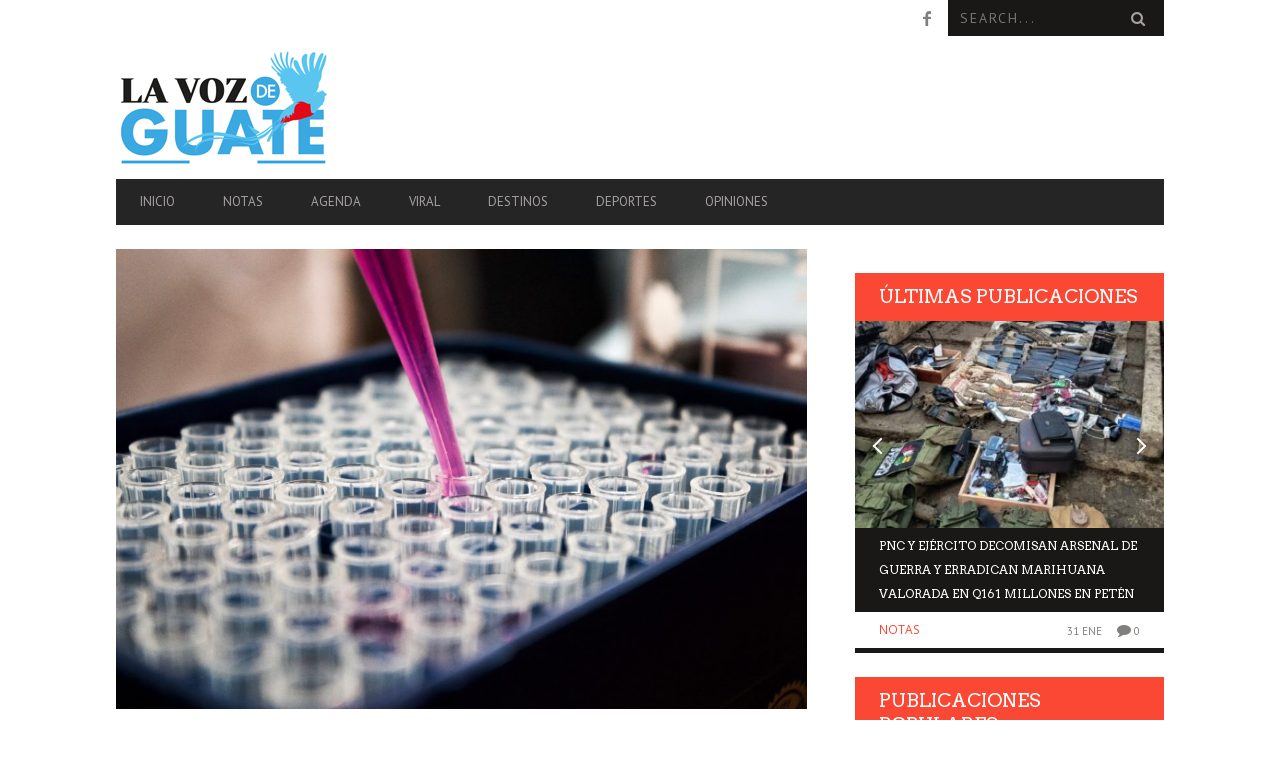

--- FILE ---
content_type: text/html; charset=UTF-8
request_url: http://lavozdeguate.com/notas/dudas-y-respuestas-del-coronavirus-segun-la-oms/
body_size: 18980
content:
<!DOCTYPE html>
<!--[if lt IE 7]> <html class="lt-ie9 lt-ie8 lt-ie7" lang="es"> <![endif]-->
<!--[if IE 7]>    <html class="lt-ie9 lt-ie8" lang="es"> <![endif]-->
<!--[if IE 8]>    <html class="lt-ie9" lang="es"> <![endif]-->
<!--[if gt IE 8]><!--> <html lang="es"> <!--<![endif]-->
<head>
<meta http-equiv="content-type" content="text/html; charset=UTF-8">
<meta charset="UTF-8">
<meta name="viewport" content="width=device-width, initial-scale=1">
<title>Dudas y respuestas del coronavirus según la OMS | La Voz de Guate</title>
<link rel="profile" href="http://gmpg.org/xfn/11">

<link rel="pingback" href="http://lavozdeguate.com/xmlrpc.php">
<meta http-equiv="X-UA-Compatible" content="IE=edge,chrome=1">

<meta name="HandheldFriendly" content="True">
<meta name="apple-touch-fullscreen" content="yes" />
<meta name="MobileOptimized" content="320">
<link rel="pingback" href="http://lavozdeguate.com/xmlrpc.php">

			<script type="text/javascript">
				addthis_config = {
										ui_click: false,
					ui_delay: 100,
					ui_offset_top: 42,
					ui_use_css: true,
					data_track_addressbar: false,
					data_track_clickback: false
									};

				addthis_share = {
					url: "http://lavozdeguate.com/notas/dudas-y-respuestas-del-coronavirus-segun-la-oms/",
					title: "Dudas y respuestas del coronavirus según la OMS | La Voz de Guate",
					description: "En su web oficial, la Organización Mundial de la Salud (OMS) desmantela varios mitos acerca del nuevo coronavirus, de los cuales ya hay más 80 mil casos registrados en el..."
				};
			</script>
			<meta name='robots' content='max-image-preview:large' />
<link rel='dns-prefetch' href='//s7.addthis.com' />
<link rel='dns-prefetch' href='//stats.wp.com' />
<link rel='dns-prefetch' href='//fonts.googleapis.com' />
<link rel="alternate" type="application/rss+xml" title="La Voz de Guate &raquo; Feed" href="http://lavozdeguate.com/feed/" />
<link rel="alternate" type="application/rss+xml" title="La Voz de Guate &raquo; Feed de los comentarios" href="http://lavozdeguate.com/comments/feed/" />
<link rel="alternate" type="application/rss+xml" title="La Voz de Guate &raquo; Comentario Dudas y respuestas del coronavirus según la OMS del feed" href="http://lavozdeguate.com/notas/dudas-y-respuestas-del-coronavirus-segun-la-oms/feed/" />
<link rel="alternate" title="oEmbed (JSON)" type="application/json+oembed" href="http://lavozdeguate.com/wp-json/oembed/1.0/embed?url=http%3A%2F%2Flavozdeguate.com%2Fnotas%2Fdudas-y-respuestas-del-coronavirus-segun-la-oms%2F" />
<link rel="alternate" title="oEmbed (XML)" type="text/xml+oembed" href="http://lavozdeguate.com/wp-json/oembed/1.0/embed?url=http%3A%2F%2Flavozdeguate.com%2Fnotas%2Fdudas-y-respuestas-del-coronavirus-segun-la-oms%2F&#038;format=xml" />
		<style>
			.lazyload,
			.lazyloading {
				max-width: 100%;
			}
		</style>
		<style id='wp-img-auto-sizes-contain-inline-css' type='text/css'>
img:is([sizes=auto i],[sizes^="auto," i]){contain-intrinsic-size:3000px 1500px}
/*# sourceURL=wp-img-auto-sizes-contain-inline-css */
</style>
<link rel='stylesheet' id='google-webfonts-css' href='http://fonts.googleapis.com/css?family=Arvo%3A400%2C700%2C400italic%2C700italic%7CPT+Sans%3A400%2C700%2C400italic%2C700italic%7COpen+Sans%3A400%2C700&#038;ver=6.9' type='text/css' media='all' />
<link rel='stylesheet' id='wpgrade-main-style-css' href='http://lavozdeguate.com/wp-content/themes/bucket/style.css?ver=1.7.0' type='text/css' media='all' />
<style id='wpgrade-main-style-inline-css' type='text/css'>

                        .article__time{text-transform: uppercase;text-align: right;color: #ccc;}                    

/*# sourceURL=wpgrade-main-style-inline-css */
</style>
<style id='wp-emoji-styles-inline-css' type='text/css'>

	img.wp-smiley, img.emoji {
		display: inline !important;
		border: none !important;
		box-shadow: none !important;
		height: 1em !important;
		width: 1em !important;
		margin: 0 0.07em !important;
		vertical-align: -0.1em !important;
		background: none !important;
		padding: 0 !important;
	}
/*# sourceURL=wp-emoji-styles-inline-css */
</style>
<link rel='stylesheet' id='wp-block-library-css' href='http://lavozdeguate.com/wp-includes/css/dist/block-library/style.min.css?ver=6.9' type='text/css' media='all' />
<style id='global-styles-inline-css' type='text/css'>
:root{--wp--preset--aspect-ratio--square: 1;--wp--preset--aspect-ratio--4-3: 4/3;--wp--preset--aspect-ratio--3-4: 3/4;--wp--preset--aspect-ratio--3-2: 3/2;--wp--preset--aspect-ratio--2-3: 2/3;--wp--preset--aspect-ratio--16-9: 16/9;--wp--preset--aspect-ratio--9-16: 9/16;--wp--preset--color--black: #000000;--wp--preset--color--cyan-bluish-gray: #abb8c3;--wp--preset--color--white: #ffffff;--wp--preset--color--pale-pink: #f78da7;--wp--preset--color--vivid-red: #cf2e2e;--wp--preset--color--luminous-vivid-orange: #ff6900;--wp--preset--color--luminous-vivid-amber: #fcb900;--wp--preset--color--light-green-cyan: #7bdcb5;--wp--preset--color--vivid-green-cyan: #00d084;--wp--preset--color--pale-cyan-blue: #8ed1fc;--wp--preset--color--vivid-cyan-blue: #0693e3;--wp--preset--color--vivid-purple: #9b51e0;--wp--preset--gradient--vivid-cyan-blue-to-vivid-purple: linear-gradient(135deg,rgb(6,147,227) 0%,rgb(155,81,224) 100%);--wp--preset--gradient--light-green-cyan-to-vivid-green-cyan: linear-gradient(135deg,rgb(122,220,180) 0%,rgb(0,208,130) 100%);--wp--preset--gradient--luminous-vivid-amber-to-luminous-vivid-orange: linear-gradient(135deg,rgb(252,185,0) 0%,rgb(255,105,0) 100%);--wp--preset--gradient--luminous-vivid-orange-to-vivid-red: linear-gradient(135deg,rgb(255,105,0) 0%,rgb(207,46,46) 100%);--wp--preset--gradient--very-light-gray-to-cyan-bluish-gray: linear-gradient(135deg,rgb(238,238,238) 0%,rgb(169,184,195) 100%);--wp--preset--gradient--cool-to-warm-spectrum: linear-gradient(135deg,rgb(74,234,220) 0%,rgb(151,120,209) 20%,rgb(207,42,186) 40%,rgb(238,44,130) 60%,rgb(251,105,98) 80%,rgb(254,248,76) 100%);--wp--preset--gradient--blush-light-purple: linear-gradient(135deg,rgb(255,206,236) 0%,rgb(152,150,240) 100%);--wp--preset--gradient--blush-bordeaux: linear-gradient(135deg,rgb(254,205,165) 0%,rgb(254,45,45) 50%,rgb(107,0,62) 100%);--wp--preset--gradient--luminous-dusk: linear-gradient(135deg,rgb(255,203,112) 0%,rgb(199,81,192) 50%,rgb(65,88,208) 100%);--wp--preset--gradient--pale-ocean: linear-gradient(135deg,rgb(255,245,203) 0%,rgb(182,227,212) 50%,rgb(51,167,181) 100%);--wp--preset--gradient--electric-grass: linear-gradient(135deg,rgb(202,248,128) 0%,rgb(113,206,126) 100%);--wp--preset--gradient--midnight: linear-gradient(135deg,rgb(2,3,129) 0%,rgb(40,116,252) 100%);--wp--preset--font-size--small: 13px;--wp--preset--font-size--medium: 20px;--wp--preset--font-size--large: 36px;--wp--preset--font-size--x-large: 42px;--wp--preset--spacing--20: 0.44rem;--wp--preset--spacing--30: 0.67rem;--wp--preset--spacing--40: 1rem;--wp--preset--spacing--50: 1.5rem;--wp--preset--spacing--60: 2.25rem;--wp--preset--spacing--70: 3.38rem;--wp--preset--spacing--80: 5.06rem;--wp--preset--shadow--natural: 6px 6px 9px rgba(0, 0, 0, 0.2);--wp--preset--shadow--deep: 12px 12px 50px rgba(0, 0, 0, 0.4);--wp--preset--shadow--sharp: 6px 6px 0px rgba(0, 0, 0, 0.2);--wp--preset--shadow--outlined: 6px 6px 0px -3px rgb(255, 255, 255), 6px 6px rgb(0, 0, 0);--wp--preset--shadow--crisp: 6px 6px 0px rgb(0, 0, 0);}:where(.is-layout-flex){gap: 0.5em;}:where(.is-layout-grid){gap: 0.5em;}body .is-layout-flex{display: flex;}.is-layout-flex{flex-wrap: wrap;align-items: center;}.is-layout-flex > :is(*, div){margin: 0;}body .is-layout-grid{display: grid;}.is-layout-grid > :is(*, div){margin: 0;}:where(.wp-block-columns.is-layout-flex){gap: 2em;}:where(.wp-block-columns.is-layout-grid){gap: 2em;}:where(.wp-block-post-template.is-layout-flex){gap: 1.25em;}:where(.wp-block-post-template.is-layout-grid){gap: 1.25em;}.has-black-color{color: var(--wp--preset--color--black) !important;}.has-cyan-bluish-gray-color{color: var(--wp--preset--color--cyan-bluish-gray) !important;}.has-white-color{color: var(--wp--preset--color--white) !important;}.has-pale-pink-color{color: var(--wp--preset--color--pale-pink) !important;}.has-vivid-red-color{color: var(--wp--preset--color--vivid-red) !important;}.has-luminous-vivid-orange-color{color: var(--wp--preset--color--luminous-vivid-orange) !important;}.has-luminous-vivid-amber-color{color: var(--wp--preset--color--luminous-vivid-amber) !important;}.has-light-green-cyan-color{color: var(--wp--preset--color--light-green-cyan) !important;}.has-vivid-green-cyan-color{color: var(--wp--preset--color--vivid-green-cyan) !important;}.has-pale-cyan-blue-color{color: var(--wp--preset--color--pale-cyan-blue) !important;}.has-vivid-cyan-blue-color{color: var(--wp--preset--color--vivid-cyan-blue) !important;}.has-vivid-purple-color{color: var(--wp--preset--color--vivid-purple) !important;}.has-black-background-color{background-color: var(--wp--preset--color--black) !important;}.has-cyan-bluish-gray-background-color{background-color: var(--wp--preset--color--cyan-bluish-gray) !important;}.has-white-background-color{background-color: var(--wp--preset--color--white) !important;}.has-pale-pink-background-color{background-color: var(--wp--preset--color--pale-pink) !important;}.has-vivid-red-background-color{background-color: var(--wp--preset--color--vivid-red) !important;}.has-luminous-vivid-orange-background-color{background-color: var(--wp--preset--color--luminous-vivid-orange) !important;}.has-luminous-vivid-amber-background-color{background-color: var(--wp--preset--color--luminous-vivid-amber) !important;}.has-light-green-cyan-background-color{background-color: var(--wp--preset--color--light-green-cyan) !important;}.has-vivid-green-cyan-background-color{background-color: var(--wp--preset--color--vivid-green-cyan) !important;}.has-pale-cyan-blue-background-color{background-color: var(--wp--preset--color--pale-cyan-blue) !important;}.has-vivid-cyan-blue-background-color{background-color: var(--wp--preset--color--vivid-cyan-blue) !important;}.has-vivid-purple-background-color{background-color: var(--wp--preset--color--vivid-purple) !important;}.has-black-border-color{border-color: var(--wp--preset--color--black) !important;}.has-cyan-bluish-gray-border-color{border-color: var(--wp--preset--color--cyan-bluish-gray) !important;}.has-white-border-color{border-color: var(--wp--preset--color--white) !important;}.has-pale-pink-border-color{border-color: var(--wp--preset--color--pale-pink) !important;}.has-vivid-red-border-color{border-color: var(--wp--preset--color--vivid-red) !important;}.has-luminous-vivid-orange-border-color{border-color: var(--wp--preset--color--luminous-vivid-orange) !important;}.has-luminous-vivid-amber-border-color{border-color: var(--wp--preset--color--luminous-vivid-amber) !important;}.has-light-green-cyan-border-color{border-color: var(--wp--preset--color--light-green-cyan) !important;}.has-vivid-green-cyan-border-color{border-color: var(--wp--preset--color--vivid-green-cyan) !important;}.has-pale-cyan-blue-border-color{border-color: var(--wp--preset--color--pale-cyan-blue) !important;}.has-vivid-cyan-blue-border-color{border-color: var(--wp--preset--color--vivid-cyan-blue) !important;}.has-vivid-purple-border-color{border-color: var(--wp--preset--color--vivid-purple) !important;}.has-vivid-cyan-blue-to-vivid-purple-gradient-background{background: var(--wp--preset--gradient--vivid-cyan-blue-to-vivid-purple) !important;}.has-light-green-cyan-to-vivid-green-cyan-gradient-background{background: var(--wp--preset--gradient--light-green-cyan-to-vivid-green-cyan) !important;}.has-luminous-vivid-amber-to-luminous-vivid-orange-gradient-background{background: var(--wp--preset--gradient--luminous-vivid-amber-to-luminous-vivid-orange) !important;}.has-luminous-vivid-orange-to-vivid-red-gradient-background{background: var(--wp--preset--gradient--luminous-vivid-orange-to-vivid-red) !important;}.has-very-light-gray-to-cyan-bluish-gray-gradient-background{background: var(--wp--preset--gradient--very-light-gray-to-cyan-bluish-gray) !important;}.has-cool-to-warm-spectrum-gradient-background{background: var(--wp--preset--gradient--cool-to-warm-spectrum) !important;}.has-blush-light-purple-gradient-background{background: var(--wp--preset--gradient--blush-light-purple) !important;}.has-blush-bordeaux-gradient-background{background: var(--wp--preset--gradient--blush-bordeaux) !important;}.has-luminous-dusk-gradient-background{background: var(--wp--preset--gradient--luminous-dusk) !important;}.has-pale-ocean-gradient-background{background: var(--wp--preset--gradient--pale-ocean) !important;}.has-electric-grass-gradient-background{background: var(--wp--preset--gradient--electric-grass) !important;}.has-midnight-gradient-background{background: var(--wp--preset--gradient--midnight) !important;}.has-small-font-size{font-size: var(--wp--preset--font-size--small) !important;}.has-medium-font-size{font-size: var(--wp--preset--font-size--medium) !important;}.has-large-font-size{font-size: var(--wp--preset--font-size--large) !important;}.has-x-large-font-size{font-size: var(--wp--preset--font-size--x-large) !important;}
/*# sourceURL=global-styles-inline-css */
</style>

<style id='classic-theme-styles-inline-css' type='text/css'>
/*! This file is auto-generated */
.wp-block-button__link{color:#fff;background-color:#32373c;border-radius:9999px;box-shadow:none;text-decoration:none;padding:calc(.667em + 2px) calc(1.333em + 2px);font-size:1.125em}.wp-block-file__button{background:#32373c;color:#fff;text-decoration:none}
/*# sourceURL=/wp-includes/css/classic-themes.min.css */
</style>
<script type="text/javascript" src="http://lavozdeguate.com/wp-includes/js/jquery/jquery.min.js?ver=3.7.1" id="jquery-core-js"></script>
<script type="text/javascript" src="http://lavozdeguate.com/wp-includes/js/jquery/jquery-migrate.min.js?ver=3.4.1" id="jquery-migrate-js"></script>
<link rel="https://api.w.org/" href="http://lavozdeguate.com/wp-json/" /><link rel="alternate" title="JSON" type="application/json" href="http://lavozdeguate.com/wp-json/wp/v2/posts/1229" /><link rel="EditURI" type="application/rsd+xml" title="RSD" href="http://lavozdeguate.com/xmlrpc.php?rsd" />
<meta name="generator" content="WordPress 6.9" />
<link rel='shortlink' href='http://lavozdeguate.com/?p=1229' />
	<style>img#wpstats{display:none}</style>
				<script>
			document.documentElement.className = document.documentElement.className.replace('no-js', 'js');
		</script>
				<style>
			.no-js img.lazyload {
				display: none;
			}

			figure.wp-block-image img.lazyloading {
				min-width: 150px;
			}

			.lazyload,
			.lazyloading {
				--smush-placeholder-width: 100px;
				--smush-placeholder-aspect-ratio: 1/1;
				width: var(--smush-image-width, var(--smush-placeholder-width)) !important;
				aspect-ratio: var(--smush-image-aspect-ratio, var(--smush-placeholder-aspect-ratio)) !important;
			}

						.lazyload, .lazyloading {
				opacity: 0;
			}

			.lazyloaded {
				opacity: 1;
				transition: opacity 400ms;
				transition-delay: 0ms;
			}

					</style>
		<link rel='icon' href="http://lavozdeguate.com/wp-content/uploads/2020/01/favicon.png" >
<meta name="description" content="En su web oficial, la Organización Mundial de la Salud (OMS) desmantela varios mitos acerca del nuevo coronavirus, de los cuales ya hay más 80 mil casos registrados en el..."/>
<link rel="canonical" href="http://lavozdeguate.com/notas/dudas-y-respuestas-del-coronavirus-segun-la-oms/" />
<!-- facebook open graph stuff -->

<meta property="og:site_name" content="La Voz de Guate"/>
<meta property="og:url" content="http://lavozdeguate.com/notas/dudas-y-respuestas-del-coronavirus-segun-la-oms/"/>
<meta property="og:title" content="Dudas y respuestas del coronavirus según la OMS | La Voz de Guate" />
<meta property="og:type" content="article"/>
<meta property="og:description" content="En su web oficial, la Organización Mundial de la Salud (OMS) desmantela varios mitos acerca del nuevo coronavirus, de los cuales ya hay más 80 mil casos registrados en el..." />
<meta property="article:published_time" content="2020-02-29">
<meta property="article:section" content="Notas">
<meta property="article:tag" content="coronavirus">
<meta property="article:tag" content="OMS">
<meta property="article:tag" content="Salud">
<meta property="og:image" content="http://lavozdeguate.com/wp-content/uploads/2020/02/louis-reed-pwckf7l4-no-unsplash-scaled.jpg"/>
<!-- end facebook open graph --><!-- google +1 tags -->
<meta itemprop="name" content="Dudas y respuestas del coronavirus según la OMS">
<meta itemprop="description" content="En su web oficial, la Organización Mundial de la Salud (OMS) desmantela varios mitos acerca del nuevo coronavirus, de los cuales ya hay más 80 mil casos registrados en el...">
<meta itemprop="image" content="http://lavozdeguate.com/wp-content/uploads/2020/02/louis-reed-pwckf7l4-no-unsplash-scaled.jpg">

<!-- end google +1 tags --><!-- twitter card tags -->
<meta name="twitter:card" content="summary">
<meta name="twitter:url" content="http://lavozdeguate.com/notas/dudas-y-respuestas-del-coronavirus-segun-la-oms/" >
<meta name="twitter:site" content="@lavozdexela"/>
<meta name="twitter:domain" content="lavozdeguate.com">
<meta name="twitter:title" content="Dudas y respuestas del coronavirus según la OMS">
<meta name="twitter:description" content="En su web oficial, la Organización Mundial de la Salud (OMS) desmantela varios mitos acerca del nuevo coronavirus, de los cuales ya hay más 80 mil casos registrados en el...">
<meta name="twitter:image:src" content="http://lavozdeguate.com/wp-content/uploads/2020/02/louis-reed-pwckf7l4-no-unsplash-scaled.jpg">
<!-- end twitter card tags -->
			<style id="customify_output_style">
				a, blockquote, .small-link, .tabs__nav a.current,
 .popular-posts__time a.current, .tabs__nav a:hover,
 .popular-posts__time a:hover, .widget--footer__title em,
 .widget_rss .widget--footer__title .hN,
 .widget_rss .widget--footer__title .article__author-name,
 .widget_rss .widget--footer__title .comment__author-name,
 .widget_rss .widget--footer__title .widget_calendar caption,
 .widget_calendar .widget_rss .widget--footer__title caption,
 .widget_rss .widget--footer__title .score__average-wrapper,
 .widget_rss .widget--footer__title .score__label,
 .article--billboard-small .small-link em,
 .article--billboard-small .post-nav-link__label em,
 .article--billboard-small .author__social-link em,
 .small-link, .post-nav-link__label, .author__social-link,
 .article--thumb__title a:hover,
 .widget_wpgrade_twitter_widget .widget--footer__title h3:before,
 a:hover > .pixcode--icon,
 .score__pros__title, .score__cons__title,
 .comments-area-title .hN em,
 .comment__author-name, .woocommerce .amount,
 .panel__title em, .woocommerce .star-rating span:before,
 .woocommerce-page .star-rating span:before{
		color: #fb4834;
}
.heading--main .hN, .widget--sidebar__title,
 .pagination .pagination-item--current span,.pagination .current, .single .pagination span,
 .pagination li a:hover, .pagination li span:hover,
 .rsNavSelected, .badge, .progressbar__progress,
 .btn:hover, .comments_add-comment:hover,
 .form-submit #comment-submit:hover,
 .widget_tag_cloud a:hover, .btn--primary,
 .comments_add-comment, .form-submit #comment-submit,
 a:hover > .pixcode--icon.circle, a:hover > .pixcode--icon.square,
 .article--list__link:hover .badge, .score__average-wrapper,
 .site__stats .stat__value:after, .site__stats .stat__title:after,
 .btn--add-to-cart, .social-icon-link:hover .square, .social-icon-link:focus .square,
 .social-icon-link:active .square,
 .site__stats .stat__value:after, .site__stats .stat__title:after{
		background-color: #fb4834;
}
.woocommerce ul.products li.product a:hover img{
		border-bottom-color: #fb4834;
}
ol{
		border-left-color: #fb4834;
}
nav a { font-size: 13px; }
.article, .single .main, .page .main,
 .comment__content,
 .footer__widget-area { font-size: 13px; }
body, .article, .single .main, .page .main,
 .comment__content,
 .footer__widget-area { line-height: 1.6; }

@media only screen and (min-width: 900px) { 

	.nav--main li:hover, .nav--main li.current-menu-item{
		border-bottom-color: #fb4834;
}

}

@media  only screen and (min-width: 900px) { 

	.back-to-top a:hover:after, .back-to-top a:hover:before{
		border-color: #fb4834;
}

}

@media only screen and (min-width: 900px)  { 

	.article--billboard > a:hover .article__title:before,
 .article--billboard > a:hover .article--list__title:before,
 .article--billboard > a:hover .latest-comments__title:before,
 .article--grid__header:hover .article--grid__title h3,
 .article--grid__header:hover .article--grid__title:after{
		background-color: #fb4834;
}

}
			</style>
			                        <!-- Google tag (gtag.js) -->
<script async src="https://www.googletagmanager.com/gtag/js?id=G-Q5Y02YC1M1"></script>
<script>
  window.dataLayer = window.dataLayer || [];
  function gtag(){dataLayer.push(arguments);}
  gtag('js', new Date());

  gtag('config', 'G-Q5Y02YC1M1');
</script>                    
</head>
<body class="wp-singular post-template-default single single-post postid-1229 single-format-standard wp-theme-bucket  nav-inverse-top sticky-nav" itemscope itemtype="http://schema.org/WebPage">
    <div class="pace">
        <div class="pace-activity"></div>
    </div>
    <div id="page">
        <nav class="navigation  navigation--mobile  overthrow">
            <h2 class="accessibility">Primary Navigation Mobile</h2>
            <div class="search-form  push-half--top  push--bottom  soft--bottom">
                <form class="form-search" method="get" action="http://lavozdeguate.com/" role="search">
    <input class="search-query" type="text" name="s" id="s" placeholder="Search..." autocomplete="off" value="" /><!--
    --><button class="btn search-submit" id="searchsubmit"><i class="icon-search"></i></button>
</form>            </div>
            <ul id="menu-principal" class="nav  nav--main"><li id="menu-item-534" class="menu-item menu-item-type-post_type menu-item-object-page menu-item-home menu-item-534"><a href="http://lavozdeguate.com/">Inicio</a></li>
<li id="menu-item-535" class="menu-item menu-item-type-taxonomy menu-item-object-category current-post-ancestor current-menu-parent current-post-parent menu-item-535"><a href="http://lavozdeguate.com/category/notas/">Notas</a></li>
<li id="menu-item-536" class="menu-item menu-item-type-taxonomy menu-item-object-category menu-item-536"><a href="http://lavozdeguate.com/category/agenda/">Agenda</a></li>
<li id="menu-item-537" class="menu-item menu-item-type-taxonomy menu-item-object-category menu-item-537"><a href="http://lavozdeguate.com/category/viral/">Viral</a></li>
<li id="menu-item-538" class="menu-item menu-item-type-taxonomy menu-item-object-category menu-item-538"><a href="http://lavozdeguate.com/category/destinos/">Destinos</a></li>
<li id="menu-item-539" class="menu-item menu-item-type-taxonomy menu-item-object-category menu-item-539"><a href="http://lavozdeguate.com/category/deportes/">Deportes</a></li>
<li id="menu-item-540" class="menu-item menu-item-type-taxonomy menu-item-object-category menu-item-540"><a href="http://lavozdeguate.com/category/opiniones/">Opiniones</a></li>
</ul>        </nav>
        <div class="wrapper">
            <header class="header header--type2">

    <nav class="navigation  navigation--top">

        <div class="container">
            <h2 class="accessibility">Secondary Navigation</h2>
			
            <div class="grid">
                <div class="grid__item one-half">
                                    </div><!--
             --><div class="grid__item one-half text--right">
                    <ul class="header-bar header-bar--top nav flush--bottom"><!--
				     --><li></li><!--
                     --><li>			<li>
				<a class="social-icon-link" href="https://www.facebook.com/LaVozDeGuateDigital" target="_blank">
					<i class="pixcode  pixcode--icon  icon-e-facebook square"></i>
				</a>
			</li>
		</li><!--
                                             --><li><form class="form-search" method="get" action="http://lavozdeguate.com/" role="search">
    <input class="search-query" type="text" name="s" id="s" placeholder="Search..." autocomplete="off" value="" /><!--
    --><button class="btn search-submit" id="searchsubmit"><i class="icon-search"></i></button>
</form></li><!--
                                         --></ul>
                </div>
            </div>
        </div>

    </nav>

    <div class="container">

        <div class="site-header flexbox">
            <div class="site-header__branding  flexbox__item  one-whole  lap-and-up-three-tenths">
                    <a class="site-logo  site-logo--image    site-logo--image-2x" href="http://lavozdeguate.com" title="La Voz de Guate">
                <img data-src="http://lavozdeguate.com/wp-content/uploads/2020/01/imagotipo-lvdg-125-b.png" data-logo2x="http://lavozdeguate.com/wp-content/uploads/2020/01/imagotipo-lvdg-250-b.png" rel="logo" alt="La Voz de Guate" src="[data-uri]" class="lazyload" style="--smush-placeholder-width: 216px; --smush-placeholder-aspect-ratio: 216/125;" />
    </a>

            </div><!--
            -->			<div class="header-ad  flexbox__item  one-whole  lap-and-up-seven-tenths">
                <ins data-revive-zoneid="50" data-revive-target="_blank" data-revive-id="35b8db74eeb0c7e1f8c0113b95c47adf"></ins>
<script async src="//adserver.lavozdexela.com/www/delivery/asyncjs.php"></script>            </div>
			        </div>

        <div class="site-navigation__trigger js-nav-trigger"><span class="nav-icon"></span></div>                
        
		<hr class="nav-top-separator separator separator--subsection flush--bottom" />
		
        <nav class="navigation  navigation--main  js-navigation--main">
            <h2 class="accessibility">Primary Navigation</h2>
            <div class="nav--main__wrapper  js-sticky">
                <ul id="menu-principal-1" class="nav  nav--main  js-nav--main">
<li id="nav--top__item-534" class="nav__item depth-0 menu-item menu-item-type-post_type menu-item-object-page menu-item-home hidden"><a href="http://lavozdeguate.com/" class="menu-link main-menu-link">Inicio</a></li>
<li id="nav--top__item-535" class="nav__item depth-0 menu-item menu-item-type-taxonomy menu-item-object-category current-post-ancestor current-menu-parent current-post-parent hidden">
<a href="http://lavozdeguate.com/category/notas/" class="menu-link main-menu-link">Notas</a><div class="sub-menu--mega"><div class="sub-menu__grid  grid  grid--thin">
<div class="sub-menu__grid__item  grid__item  one-fifth"><article class="article article--billboard-small"><a href="http://lavozdeguate.com/notas/pnc-y-ejercito-decomisan-arsenal-de-guerra-y-erradican-marihuana-valorada-en-q161-millones-en-peten/"><div class="article__thumb" style="">
<img data-src="http://lavozdeguate.com/wp-content/uploads/2026/01/hallazgos-en-peten-203x157.jpg" alt="PNC y Ejército decomisan arsenal de guerra y erradican marihuana valorada en Q161 millones en Petén" width="203" height="157" class=" lazy ">
</div>
<div class="article__content">
											<h2 class="article__title article--billboard-small__title"><span class="hN">PNC y Ejército decomisan arsenal de guerra y erradican marihuana valorada en Q161 millones en Petén</span></h2>
											<div class="article__description">La Policía Nacional Civil (PNC), en coordinación con el Ejército de Guatema...</div>
											<span class="small-link">Leer más<em>+</em></span>
										</div>
									</a></article></div>
<div class="sub-menu__grid__item  grid__item  one-fifth"><article class="article article--billboard-small"><a href="http://lavozdeguate.com/notas/pnc-captura-a-presunto-distribuidor-con-mas-de-q2-millones-en-droga-en-chinautla/"><div class="article__thumb" style="">
<img data-src="http://lavozdeguate.com/wp-content/uploads/2026/01/capturado-1-203x157.jpeg" alt="PNC captura a presunto distribuidor con más de Q2 millones en droga en Chinautla" width="203" height="157" class=" lazy ">
</div>
<div class="article__content">
											<h2 class="article__title article--billboard-small__title"><span class="hN">PNC captura a presunto distribuidor con más de Q2 millones en droga en Chinautla</span></h2>
											<div class="article__description">En las últimas horas, agentes de la Policía Nacional Civil (PNC) capturaron...</div>
											<span class="small-link">Leer más<em>+</em></span>
										</div>
									</a></article></div>
<div class="sub-menu__grid__item  grid__item  one-fifth"><article class="article article--billboard-small"><a href="http://lavozdeguate.com/notas/maga-confirma-presencia-de-camaron-tigre-especie-invasora-en-el-caribe-guatemalteco/"><div class="article__thumb" style="">
<img data-src="http://lavozdeguate.com/wp-content/uploads/2026/01/camaron-tigre-203x157.png" alt="MAGA confirma presencia de camarón tigre, especie invasora, en el Caribe guatemalteco" width="203" height="157" class=" lazy ">
</div>
<div class="article__content">
											<h2 class="article__title article--billboard-small__title"><span class="hN">MAGA confirma presencia de camarón tigre, especie invasora, en el Caribe guatemalteco</span></h2>
											<div class="article__description">El Ministerio de Agricultura, Ganadería y Alimentación (MAGA) confirma la p...</div>
											<span class="small-link">Leer más<em>+</em></span>
										</div>
									</a></article></div>
<div class="sub-menu__grid__item  grid__item  one-fifth"><article class="article article--billboard-small"><a href="http://lavozdeguate.com/notas/capturan-en-zona-10-al-segundo-extraditable-del-ano-requerido-por-ee-uu/"><div class="article__thumb" style="">
<img data-src="http://lavozdeguate.com/wp-content/uploads/2026/01/extraditable-capturado-203x157.jpg" alt="Capturan en zona 10 al segundo extraditable del año requerido por EE. UU." width="203" height="157" class=" lazy ">
</div>
<div class="article__content">
											<h2 class="article__title article--billboard-small__title"><span class="hN">Capturan en zona 10 al segundo extraditable del año requerido por EE. UU.</span></h2>
											<div class="article__description">La Policía Nacional Civil (PNC) capturó en las últimas horas al ciudadano m...</div>
											<span class="small-link">Leer más<em>+</em></span>
										</div>
									</a></article></div>
<div class="sub-menu__grid__item  grid__item  one-fifth"><article class="article article--billboard-small"><a href="http://lavozdeguate.com/notas/guatemalteco-se-declara-culpable-por-usar-identidad-estadounidense-durante-15-anos/"><div class="article__thumb" style="">
<img data-src="http://lavozdeguate.com/wp-content/uploads/2026/01/romeo-perez-bravo-203x157.jpg" alt="Guatemalteco se declara culpable por usar identidad estadounidense durante 15 años" width="203" height="157" class=" lazy ">
</div>
<div class="article__content">
											<h2 class="article__title article--billboard-small__title"><span class="hN">Guatemalteco se declara culpable por usar identidad estadounidense durante 15 años</span></h2>
											<div class="article__description">Un migrante indocumentado de nacionalidad guatemalteca se declaró culpable ...</div>
											<span class="small-link">Leer más<em>+</em></span>
										</div>
									</a></article></div>
</div></div>
</li>
<li id="nav--top__item-536" class="nav__item depth-0 menu-item menu-item-type-taxonomy menu-item-object-category hidden">
<a href="http://lavozdeguate.com/category/agenda/" class="menu-link main-menu-link">Agenda</a><div class="sub-menu--mega"><div class="sub-menu__grid  grid  grid--thin">
<div class="sub-menu__grid__item  grid__item  one-fifth"><article class="article article--billboard-small"><a href="http://lavozdeguate.com/notas/abren-museo-en-el-mirador-vista-chuwila/"><div class="article__thumb" style="">
<img data-src="http://lavozdeguate.com/wp-content/uploads/2024/07/mirador-vista-chuwila-203x157.jpg" alt="Abren museo en el mirador Vista Chuwilá" width="203" height="157" class=" lazy ">
</div>
<div class="article__content">
											<h2 class="article__title article--billboard-small__title"><span class="hN">Abren museo en el mirador Vista Chuwilá</span></h2>
											<div class="article__description">En Chichicastenango, Quiché, se encuentra ubicado el mirador Vista Chuwilá ...</div>
											<span class="small-link">Leer más<em>+</em></span>
										</div>
									</a></article></div>
<div class="sub-menu__grid__item  grid__item  one-fifth"><article class="article article--billboard-small"><a href="http://lavozdeguate.com/agenda/la-pelicula-shrek-5-se-estrenara-durante-el-mes-de-julio-de-2026/"><div class="article__thumb" style="">
<img data-src="http://lavozdeguate.com/wp-content/uploads/2024/07/captura-de-pantalla-2024-07-10-125719-203x157.png" alt="¡La película Shrek 5 se estrenará durante el mes de julio de 2026!" width="203" height="157" class=" lazy ">
</div>
<div class="article__content">
											<h2 class="article__title article--billboard-small__title"><span class="hN">¡La película Shrek 5 se estrenará durante el mes de julio de 2026!</span></h2>
											<div class="article__description">Los fanáticos de la saga Shrek finalmente podrán disfrutar de una nueva ent...</div>
											<span class="small-link">Leer más<em>+</em></span>
										</div>
									</a></article></div>
<div class="sub-menu__grid__item  grid__item  one-fifth"><article class="article article--billboard-small"><a href="http://lavozdeguate.com/agenda/primer-eclipse-lunar-del-2024-iluminara-la-noche-del-24-de-marzo/"><div class="article__thumb" style="">
<img data-src="http://lavozdeguate.com/wp-content/uploads/2024/03/eclipse-penumbral-203x157.jpg" alt="Primer eclipse lunar del 2024 iluminará la noche del 24 de marzo" width="203" height="157" class=" lazy ">
</div>
<div class="article__content">
											<h2 class="article__title article--billboard-small__title"><span class="hN">Primer eclipse lunar del 2024 iluminará la noche del 24 de marzo</span></h2>
											<div class="article__description">En una fascinante muestra de la danza cósmica, la noche del 24 de marzo y l...</div>
											<span class="small-link">Leer más<em>+</em></span>
										</div>
									</a></article></div>
<div class="sub-menu__grid__item  grid__item  one-fifth"><article class="article article--billboard-small"><a href="http://lavozdeguate.com/notas/deseas-ser-bombero-abren-inscripciones-para-curso-de-admision/"><div class="article__thumb" style="">
<img data-src="http://lavozdeguate.com/wp-content/uploads/2023/12/bomberiles-3-203x157.jpeg" alt="¿Deseas ser bombero? | Abren inscripciones para curso de admisión" width="203" height="157" class=" lazy ">
</div>
<div class="article__content">
											<h2 class="article__title article--billboard-small__title"><span class="hN">¿Deseas ser bombero? | Abren inscripciones para curso de admisión</span></h2>
											<div class="article__description">Este martes los Bomberos Municipales Departamentales (BMD) de Masagua, Escu...</div>
											<span class="small-link">Leer más<em>+</em></span>
										</div>
									</a></article></div>
<div class="sub-menu__grid__item  grid__item  one-fifth"><article class="article article--billboard-small"><a href="http://lavozdeguate.com/notas/facilitan-tramite-renap-lanza-las-mananas-de-dpi/"><div class="article__thumb" style="">
<img data-src="http://lavozdeguate.com/wp-content/uploads/2023/11/mananas-dpi-203x157.jpg" alt="FACILITAN TRÁMITE | RENAP LANZA LAS «MAÑANAS DE DPI»" width="203" height="157" class=" lazy ">
</div>
<div class="article__content">
											<h2 class="article__title article--billboard-small__title"><span class="hN">FACILITAN TRÁMITE | RENAP LANZA LAS «MAÑANAS DE DPI»</span></h2>
											<div class="article__description">El Registro Nacional de las Personas (Renap) ha hecho oficial que llevará a...</div>
											<span class="small-link">Leer más<em>+</em></span>
										</div>
									</a></article></div>
</div></div>
</li>
<li id="nav--top__item-537" class="nav__item depth-0 menu-item menu-item-type-taxonomy menu-item-object-category hidden">
<a href="http://lavozdeguate.com/category/viral/" class="menu-link main-menu-link">Viral</a><div class="sub-menu--mega"><div class="sub-menu__grid  grid  grid--thin">
<div class="sub-menu__grid__item  grid__item  one-fifth"><article class="article article--billboard-small"><a href="http://lavozdeguate.com/notas/pretendia-secuestrar-a-recien-nacido/"><div class="article__thumb" style="">
<img data-src="http://lavozdeguate.com/wp-content/uploads/2025/05/robadora-de-bebes-2-203x157.jpeg" alt="Pretendía secuestrar a recién nacido" width="203" height="157" class=" lazy ">
</div>
<div class="article__content">
											<h2 class="article__title article--billboard-small__title"><span class="hN">Pretendía secuestrar a recién nacido</span></h2>
											<div class="article__description">Este miércoles una mujer que pretendía salir con un recién nacido, que no e...</div>
											<span class="small-link">Leer más<em>+</em></span>
										</div>
									</a></article></div>
<div class="sub-menu__grid__item  grid__item  one-fifth"><article class="article article--billboard-small"><a href="http://lavozdeguate.com/notas/la-historia-del-primer-asesino-serial-de-guatemala/"><div class="article__thumb" style="">
<img data-src="http://lavozdeguate.com/wp-content/uploads/2025/02/fusilamiento-de-miculax-203x157.jpeg" alt="La historia del primer asesino serial de Guatemala" width="203" height="157" class=" lazy ">
</div>
<div class="article__content">
											<h2 class="article__title article--billboard-small__title"><span class="hN">La historia del primer asesino serial de Guatemala</span></h2>
											<div class="article__description">En los libros de la historia oscura del país figura el nombre de José María...</div>
											<span class="small-link">Leer más<em>+</em></span>
										</div>
									</a></article></div>
<div class="sub-menu__grid__item  grid__item  one-fifth"><article class="article article--billboard-small"><a href="http://lavozdeguate.com/agenda/la-pelicula-shrek-5-se-estrenara-durante-el-mes-de-julio-de-2026/"><div class="article__thumb" style="">
<img data-src="http://lavozdeguate.com/wp-content/uploads/2024/07/captura-de-pantalla-2024-07-10-125719-203x157.png" alt="¡La película Shrek 5 se estrenará durante el mes de julio de 2026!" width="203" height="157" class=" lazy ">
</div>
<div class="article__content">
											<h2 class="article__title article--billboard-small__title"><span class="hN">¡La película Shrek 5 se estrenará durante el mes de julio de 2026!</span></h2>
											<div class="article__description">Los fanáticos de la saga Shrek finalmente podrán disfrutar de una nueva ent...</div>
											<span class="small-link">Leer más<em>+</em></span>
										</div>
									</a></article></div>
<div class="sub-menu__grid__item  grid__item  one-fifth"><article class="article article--billboard-small"><a href="http://lavozdeguate.com/notas/capturan-en-un-hospital-a-pandillero-por-doble-crimen/"><div class="article__thumb" style="">
<img data-src="http://lavozdeguate.com/wp-content/uploads/2024/06/pandillero-capturado-en-hospital-1-203x157.jpeg" alt="Capturan en un hospital a pandillero por doble crimen" width="203" height="157" class=" lazy ">
</div>
<div class="article__content">
											<h2 class="article__title article--billboard-small__title"><span class="hN">Capturan en un hospital a pandillero por doble crimen</span></h2>
											<div class="article__description">Este martes en un hospital las autoridades policiales capturan a un sicario...</div>
											<span class="small-link">Leer más<em>+</em></span>
										</div>
									</a></article></div>
<div class="sub-menu__grid__item  grid__item  one-fifth"><article class="article article--billboard-small"><a href="http://lavozdeguate.com/notas/sera-enviado-a-estados-unidos-por-narcotrafico/"><div class="article__thumb" style="">
<img data-src="http://lavozdeguate.com/wp-content/uploads/2024/06/extraditable-siete-2-203x157.jpeg" alt="Será enviado a Estados Unidos por narcotráfico" width="203" height="157" class=" lazy ">
</div>
<div class="article__content">
											<h2 class="article__title article--billboard-small__title"><span class="hN">Será enviado a Estados Unidos por narcotráfico</span></h2>
											<div class="article__description">Durante un operativo coordinado con autoridades de México y Guatemala, en l...</div>
											<span class="small-link">Leer más<em>+</em></span>
										</div>
									</a></article></div>
</div></div>
</li>
<li id="nav--top__item-538" class="nav__item depth-0 menu-item menu-item-type-taxonomy menu-item-object-category hidden">
<a href="http://lavozdeguate.com/category/destinos/" class="menu-link main-menu-link">Destinos</a><div class="sub-menu--mega"><div class="sub-menu__grid  grid  grid--thin">
<div class="sub-menu__grid__item  grid__item  one-fifth"><article class="article article--billboard-small"><a href="http://lavozdeguate.com/destinos/guatemala-ante-la-remontada-lo-que-necesita-para-clasificar-a-la-copa-oro-2025/"><div class="article__thumb" style="">
<img data-src="http://lavozdeguate.com/wp-content/uploads/2025/03/guatemala-203x157.jpeg" alt="Guatemala, ante la remontada: lo que necesita para clasificar a la Copa Oro 2025" width="203" height="157" class=" lazy ">
</div>
<div class="article__content">
											<h2 class="article__title article--billboard-small__title"><span class="hN">Guatemala, ante la remontada: lo que necesita para clasificar a la Copa Oro 2025</span></h2>
											<div class="article__description">La selección nacional de Guatemala enfrenta un reto crucial en su camino ha...</div>
											<span class="small-link">Leer más<em>+</em></span>
										</div>
									</a></article></div>
<div class="sub-menu__grid__item  grid__item  one-fifth"><article class="article article--billboard-small"><a href="http://lavozdeguate.com/destinos/guatemala-y-costa-rica-juegan-hoy-buscando-clasificar-a-los-cuartos-de-final-en-la-liga-de-naciones/"><div class="article__thumb" style="">
<img data-src="http://lavozdeguate.com/wp-content/uploads/2024/10/seleccion-de-guatemala-contra-costa-rica-203x157.jpeg" alt="Guatemala y Costa Rica juegan hoy buscando clasificar a los cuartos de final en la Liga de Naciones" width="203" height="157" class=" lazy ">
</div>
<div class="article__content">
											<h2 class="article__title article--billboard-small__title"><span class="hN">Guatemala y Costa Rica juegan hoy buscando clasificar a los cuartos de final en la Liga de Naciones</span></h2>
											<div class="article__description">Este 15 de octubre, la selección de Guatemala se enfrentará de visita a Cos...</div>
											<span class="small-link">Leer más<em>+</em></span>
										</div>
									</a></article></div>
<div class="sub-menu__grid__item  grid__item  one-fifth"><article class="article article--billboard-small"><a href="http://lavozdeguate.com/notas/abren-museo-en-el-mirador-vista-chuwila/"><div class="article__thumb" style="">
<img data-src="http://lavozdeguate.com/wp-content/uploads/2024/07/mirador-vista-chuwila-203x157.jpg" alt="Abren museo en el mirador Vista Chuwilá" width="203" height="157" class=" lazy ">
</div>
<div class="article__content">
											<h2 class="article__title article--billboard-small__title"><span class="hN">Abren museo en el mirador Vista Chuwilá</span></h2>
											<div class="article__description">En Chichicastenango, Quiché, se encuentra ubicado el mirador Vista Chuwilá ...</div>
											<span class="small-link">Leer más<em>+</em></span>
										</div>
									</a></article></div>
<div class="sub-menu__grid__item  grid__item  one-fifth"><article class="article article--billboard-small"><a href="http://lavozdeguate.com/destinos/guatemala-lista-para-hacer-historia-en-los-juegos-olimpicos-de-paris-2024/"><div class="article__thumb" style="">
<img data-src="http://lavozdeguate.com/wp-content/uploads/2024/07/guatemala-15-203x157.jpg" alt="Guatemala lista para hacer historia en los Juegos Olímpicos de París 2024" width="203" height="157" class=" lazy ">
</div>
<div class="article__content">
											<h2 class="article__title article--billboard-small__title"><span class="hN">Guatemala lista para hacer historia en los Juegos Olímpicos de París 2024</span></h2>
											<div class="article__description">París 2024 es el escenario donde 16 valientes atletas guatemaltecos buscará...</div>
											<span class="small-link">Leer más<em>+</em></span>
										</div>
									</a></article></div>
<div class="sub-menu__grid__item  grid__item  one-fifth"><article class="article article--billboard-small"><a href="http://lavozdeguate.com/notas/guatemala-es-sede-del-congreso-maritimo-portuario-2023/"><div class="article__thumb" style="">
<img data-src="http://lavozdeguate.com/wp-content/uploads/2023/11/portuaria-4-203x157.jpeg" alt="Guatemala es sede del Congreso Marítimo Portuario 2023" width="203" height="157" class=" lazy ">
</div>
<div class="article__content">
											<h2 class="article__title article--billboard-small__title"><span class="hN">Guatemala es sede del Congreso Marítimo Portuario 2023</span></h2>
											<div class="article__description">En un reconocido hotel de la zona 10 capitalina inició este lunes el XVII C...</div>
											<span class="small-link">Leer más<em>+</em></span>
										</div>
									</a></article></div>
</div></div>
</li>
<li id="nav--top__item-539" class="nav__item depth-0 menu-item menu-item-type-taxonomy menu-item-object-category hidden">
<a href="http://lavozdeguate.com/category/deportes/" class="menu-link main-menu-link">Deportes</a><div class="sub-menu--mega"><div class="sub-menu__grid  grid  grid--thin">
<div class="sub-menu__grid__item  grid__item  one-fifth"><article class="article article--billboard-small"><a href="http://lavozdeguate.com/deportes/comunicaciones-respira-tras-ganarle-al-bicampeon-antigua-gfc/"><div class="article__thumb" style="">
<img data-src="http://lavozdeguate.com/wp-content/uploads/2026/01/respiro-de-comunicaciones-203x157.png" alt="Comunicaciones respira tras ganarle al bicampeón Antigua GFC" width="203" height="157" class=" lazy ">
</div>
<div class="article__content">
											<h2 class="article__title article--billboard-small__title"><span class="hN">Comunicaciones respira tras ganarle al bicampeón Antigua GFC</span></h2>
											<div class="article__description">En una cancha siempre difícil y con la presión de la urgencia, Comunicacion...</div>
											<span class="small-link">Leer más<em>+</em></span>
										</div>
									</a></article></div>
<div class="sub-menu__grid__item  grid__item  one-fifth"><article class="article article--billboard-small"><a href="http://lavozdeguate.com/deportes/alvaro-arbeloa-asume-el-mando-del-real-madrid-tras-la-destitucion-de-xabi-alonso/"><div class="article__thumb" style="">
<img data-src="http://lavozdeguate.com/wp-content/uploads/2026/01/alvaro-arbeloa-203x157.png" alt="Álvaro Arbeloa asume el mando del Real Madrid tras la destitución de Xabi Alonso" width="203" height="157" class=" lazy ">
</div>
<div class="article__content">
											<h2 class="article__title article--billboard-small__title"><span class="hN">Álvaro Arbeloa asume el mando del Real Madrid tras la destitución de Xabi Alonso</span></h2>
											<div class="article__description">El Real Madrid hizo oficial este lunes la designación de Álvaro Arbeloa com...</div>
											<span class="small-link">Leer más<em>+</em></span>
										</div>
									</a></article></div>
<div class="sub-menu__grid__item  grid__item  one-fifth"><article class="article article--billboard-small"><a href="http://lavozdeguate.com/deportes/cuando-se-jugara-la-final-del-torneo-apertura-2025/"><div class="article__thumb" style="">
<img data-src="http://lavozdeguate.com/wp-content/uploads/2025/12/antigua-guatemala-203x157.jpg" alt="¿Cuándo se jugará la final del torneo Apertura 2025?" width="203" height="157" class=" lazy ">
</div>
<div class="article__content">
											<h2 class="article__title article--billboard-small__title"><span class="hN">¿Cuándo se jugará la final del torneo Apertura 2025?</span></h2>
											<div class="article__description">Luego de clasificar a la gran final del Torneo Apertura 2025, Antigua GFC y...</div>
											<span class="small-link">Leer más<em>+</em></span>
										</div>
									</a></article></div>
<div class="sub-menu__grid__item  grid__item  one-fifth"><article class="article article--billboard-small"><a href="http://lavozdeguate.com/deportes/semifinales-apertura-2025-antigua-gana-ventaja-achuapa-debe-remontar/"><div class="article__thumb" style="">
<img data-src="http://lavozdeguate.com/wp-content/uploads/2025/12/antigua-gfc-1-203x157.jpg" alt="Semifinales Apertura 2025: Antigua gana ventaja, Achuapa debe remontar" width="203" height="157" class=" lazy ">
</div>
<div class="article__content">
											<h2 class="article__title article--billboard-small__title"><span class="hN">Semifinales Apertura 2025: Antigua gana ventaja, Achuapa debe remontar</span></h2>
											<div class="article__description">Tras disputarse los primeros encuentros de las semifinales del Torneo Apert...</div>
											<span class="small-link">Leer más<em>+</em></span>
										</div>
									</a></article></div>
<div class="sub-menu__grid__item  grid__item  one-fifth"><article class="article article--billboard-small"><a href="http://lavozdeguate.com/deportes/hoy-inician-los-cuartos-de-final-del-apertura-2025-con-todas-las-llaves-abiertas/"><div class="article__thumb" style="">
<img data-src="http://lavozdeguate.com/wp-content/uploads/2025/12/xelaju-mc-contra-antigua-2025-203x157.png" alt="Hoy inician los cuartos de final del Apertura 2025 con todas las llaves abiertas" width="203" height="157" class=" lazy ">
</div>
<div class="article__content">
											<h2 class="article__title article--billboard-small__title"><span class="hN">Hoy inician los cuartos de final del Apertura 2025 con todas las llaves abiertas</span></h2>
											<div class="article__description">Tras disputarse los primeros cuatro partidos de los cuartos de final del to...</div>
											<span class="small-link">Leer más<em>+</em></span>
										</div>
									</a></article></div>
</div></div>
</li>
<li id="nav--top__item-540" class="nav__item depth-0 menu-item menu-item-type-taxonomy menu-item-object-category hidden">
<a href="http://lavozdeguate.com/category/opiniones/" class="menu-link main-menu-link">Opiniones</a><div class="sub-menu--mega"><div class="sub-menu__grid  grid  grid--thin">
<div class="sub-menu__grid__item  grid__item  one-fifth"><article class="article article--billboard-small"><a href="http://lavozdeguate.com/opiniones/tu-temporada-de-casi-esta-terminando/"><div class="article__thumb" style="">
<img data-src="http://lavozdeguate.com/wp-content/uploads/2020/08/magie-de-cano-203x157.jpg" alt="Tu temporada de casi está terminando" width="203" height="157" class=" lazy ">
</div>
<div class="article__content">
											<h2 class="article__title article--billboard-small__title"><span class="hN">Tu temporada de casi está terminando</span></h2>
											<div class="article__description">¡Miren! Dios el Señor viene con poder, y su brazo dominará. ¡Miren! Ya trae...</div>
											<span class="small-link">Leer más<em>+</em></span>
										</div>
									</a></article></div>
<div class="sub-menu__grid__item  grid__item  one-fifth"><article class="article article--billboard-small"><a href="http://lavozdeguate.com/opiniones/la-regla-80-20-aprender-a-decidir-que-si-merece-nuestra-energia/"><div class="article__thumb" style="">
<img data-src="http://lavozdeguate.com/wp-content/uploads/2025/12/rudy-gallardo-203x157.jpg" alt="La regla 80/20 – Aprender a decidir qué sí merece nuestra energía" width="203" height="157" class=" lazy ">
</div>
<div class="article__content">
											<h2 class="article__title article--billboard-small__title"><span class="hN">La regla 80/20 – Aprender a decidir qué sí merece nuestra energía</span></h2>
											<div class="article__description">Uno de los mayores errores en la gestión del tiempo, del talento y del lide...</div>
											<span class="small-link">Leer más<em>+</em></span>
										</div>
									</a></article></div>
<div class="sub-menu__grid__item  grid__item  one-fifth"><article class="article article--billboard-small"><a href="http://lavozdeguate.com/opiniones/cierra-la-puerta-al-ruido-es-tiempo-de-tu-milagro-dia-19/"><div class="article__thumb" style="">
<img data-src="http://lavozdeguate.com/wp-content/uploads/2020/08/magie-de-cano-203x157.jpg" alt="Cierra la puerta al ruido, es tiempo de tu milagro – Día 19" width="203" height="157" class=" lazy ">
</div>
<div class="article__content">
											<h2 class="article__title article--billboard-small__title"><span class="hN">Cierra la puerta al ruido, es tiempo de tu milagro – Día 19</span></h2>
											<div class="article__description">Yo soy el Señor, Dios de toda la humanidad. ¿Hay algo imposible para mí? Je...</div>
											<span class="small-link">Leer más<em>+</em></span>
										</div>
									</a></article></div>
<div class="sub-menu__grid__item  grid__item  one-fifth"><article class="article article--billboard-small"><a href="http://lavozdeguate.com/opiniones/construir-liderazgo-desde-la-base-lo-que-maslow-todavia-nos-ensena-al-iniciar-un-nuevo-ano/"><div class="article__thumb" style="">
<img data-src="http://lavozdeguate.com/wp-content/uploads/2023/08/opiniones-rudy-gallardo-203x157.jpg" alt="Construir liderazgo desde la base, lo que Maslow todavía nos enseña al iniciar un nuevo año" width="203" height="157" class=" lazy ">
</div>
<div class="article__content">
											<h2 class="article__title article--billboard-small__title"><span class="hN">Construir liderazgo desde la base, lo que Maslow todavía nos enseña al iniciar un nuevo año</span></h2>
											<div class="article__description">Cada inicio de año trae consigo una pregunta silenciosa para quienes lidera...</div>
											<span class="small-link">Leer más<em>+</em></span>
										</div>
									</a></article></div>
<div class="sub-menu__grid__item  grid__item  one-fifth"><article class="article article--billboard-small"><a href="http://lavozdeguate.com/opiniones/del-monologo-a-la-interaccion-redisenar-como-ensenamos-presentamos-y-lideramos/"><div class="article__thumb" style="">
<img data-src="http://lavozdeguate.com/wp-content/uploads/2023/08/opiniones-rudy-gallardo-203x157.jpg" alt="Del monólogo a la interacción:  Rediseñar cómo enseñamos, presentamos y lideramos" width="203" height="157" class=" lazy ">
</div>
<div class="article__content">
											<h2 class="article__title article--billboard-small__title"><span class="hN">Del monólogo a la interacción:  Rediseñar cómo enseñamos, presentamos y lideramos</span></h2>
											<div class="article__description">Durante años nos acostumbramos a una forma única de presentar ideas: una pe...</div>
											<span class="small-link">Leer más<em>+</em></span>
										</div>
									</a></article></div>
</div></div>
</li>
</ul>            </div>
        </nav>

    </div>

</header><!-- .header -->
    <div class="container container--main" itemprop="mainEntity" itemscope itemtype="http://schema.org/BlogPosting">

    <div class="grid">

    
    <div class="grid__item  float--left  two-thirds  palm-one-whole  article__featured-image" itemprop="image" itemscope itemtype="http://schema.org/ImageObject">
        <meta itemprop="url" content="http://lavozdeguate.com/wp-content/uploads/2020/02/louis-reed-pwckf7l4-no-unsplash-1050x700.jpg"/>
        <meta itemprop="width" content="1050"/>
        <meta itemprop="height" content="700"/>
        <div class="image-wrap" style="padding-top: 66.666666666667%">
	                        <img class="riloadr-single" data-src-big="http://lavozdeguate.com/wp-content/uploads/2020/02/louis-reed-pwckf7l4-no-unsplash-1050x700.jpg" data-src-small="http://lavozdeguate.com/wp-content/uploads/2020/02/louis-reed-pwckf7l4-no-unsplash-335x223.jpg" alt="louis-reed-pwcKF7L4-no-unsplash" />
			        </div>
    </div><!-- .article__featured-image -->


    <article class="post-article  js-post-gallery  grid__item  main  float--left  lap-and-up-two-thirds">
    	<h1 class="article__title  article__title--single" itemprop="name headline">Dudas y respuestas del coronavirus según la OMS</h1>

<div class="article__title__meta">
	<meta itemprop="datePublished" content="2020-02-29T23:27:02-06:00" />
    
			<div class="article__author-name" itemprop="author" itemscope itemtype="http://schema.org/Person"><span itemprop="name"><a href="http://lavozdeguate.com/author/alfredo-vicente/" title="Todos los artículos de Alfredo Vicente" itemprop="sameAs">Alfredo Vicente</a></span></div>		<time class="article__time" datetime="2020-02-29T23:27:02-06:00"> on 29 febrero 2020 at 23:27</time>
	</div><!-- .article__title__meta -->

    <p>En su web oficial, la Organización Mundial de la Salud (OMS) desmantela varios mitos acerca del nuevo coronavirus, de los cuales ya hay más 80 mil casos registrados en el mundo y más de 2 mil 800 fallecidos.</p>
<p>Estos son los mitos que <em><a href="https://www.who.int/emergencies/diseases/novel-coronavirus-2019/advice-for-public/myth-busters" target="_blank" rel="noopener noreferrer">la OMS enlista</a></em>, y la respuesta que da a cada uno de ellos.</p>
<h3>¿Son efectivos los secadores de mano para matar el nuevo coronavirus?</h3>
<p>«No. No son efectivos para matar el COVID-19. Para protegerte del nuevo coronavirus, debes lavarte tus manos frecuentemente con lociones de alcohol o con agua y jabón».</p>
<h3>¿Puede una lámpara de desinfección ultravioleta matar el coronavirus?</h3>
<p>«Las lámparas UV no deberían usarse para esterilizar las manos u otras áreas de la piel porque la radiación puede causar irritación».</p>
<h3>¿Qué tan efectivos son los escáneres térmicos para detectar a la gente infectada con coronavirus?</h3>
<p>«Sirven para detectar gente que ha desarrollado fiebre a raíz de una infección del nuevo coronavirus. Sin embargo, no pueden detectar a la gente que está infectada pero que aún no tienen fiebre. Esto se debe a que toma entre 2 y 10 días que las personas infectadas se enfermen y les dé fiebre».</p>
<h3>¿Puedo matar el coronavirus si me rocío alcohol o cloro por todo el cuerpo?</h3>
<p>«No. Esto no matará los virus que ya hayan entrado a tu cuerpo».</p>
<h3>¿Es seguro recibir paquetes de China?</h3>
<p>«Sí, es seguro. La gente que recibe paquetes de China no está en riesgo de contagiarse. Por análisis previos sabemos que los coronavirus no sobreviven durante mucho tiempo en objetos como cartas o paquetes».</p>
<h3>¿Pueden las mascotas en casa contagiarme del nuevo coronavirus?</h3>
<p>«Hasta el momento, no hay evidencia de que los animales de compañía puedan infectarse de coronavirus. Sin embargo, siempre es una buena idea lavarse las manos con jabón y agua después del contacto con mascotas para protegernos contra E.coli y Salmonella».</p>
<h3>¿Me protegen del coronavirus las vacunas contra la neumonía?</h3>
<p>«No. Las vacunas contra la neumonía no proveen protección contra el nuevo coronavirus».</p>
<h3>¿Puede ayudar a prevenir al infección echarme solución salina en la nariz?</h3>
<p>«No. No hay evidencia de que el uso de solución salina en la nariz prevenga la infección del nuevo coronavirus».</p>
<h3>¿Comer ajo previene el nuevo coronavirus?</h3>
<p>«El ajo es una comida saludable que puede tener algunas propiedades antimicrobianas. Sin embargo, no hay evidencia de la epidemia actual que indique que comer ajo haya protegido a la gente del nuevo coronavirus».</p>
<h3>¿Si me pongo aceite de sésamo puedo bloquear que el nuevo coronavirus entre en mi cuerpo?</h3>
<p>«No, el aceite de sésamo no mata el nuevo coronavirus».</p>
<h3>¿El nuevo coronavirus afecta a la gente mayor, o también son susceptibles los jóvenes?</h3>
<p>«Gente de todas las edades puede infectarse con el COVID-19. La gente mayor, o con condiciones médicas preexistentes (como asma, diabetes y enfermedad del corazón) parecen ser más vulnerables a enfermarse severamente con el virus».</p>
<h3>¿Son efectivos los antibióticos para prevenir y tratar el coronavirus?</h3>
<p>«No, los antibióticos no funcionan contra los virus, solo contra bacterias. El nuevo coronavirus es un virus y, por consiguiente, los antibióticos no deberían usarse como medida de prevención o tratamiento».</p>
<h3>¿Hay medicamentos específicos para prevenir o tratar el nuevo coronavirus?</h3>
<p>«A la fecha, no hay ninguna medicina específica recomendada para prevenir o tratar el nuevo coronavirus. Sin embargo, aquellos infectados deberían recibir cuidados adecuados para aliviar y tratar los síntomas, y aquellos en gravedad deberían recibir cuidados optimizados. Algunos tratamientos están en investigación, y serán probados a través de ensayos clínicos. La OMS está ayudando a acelerar la investigación y el desarrollo con varios aliados».</p>

    <div class="grid"><!--
                        --></div>

        
        <div class="article__meta  article--single__meta">
                                <div class="btn-list">
                        <div class="btn  btn--small  btn--secondary"></div>
                        <a href="" class="btn  btn--small  btn--primary"></a>
                    </div>
                                <div class="btn-list">
                    <div class="btn  btn--small  btn--secondary">Categorías</div>
                    <a class="btn  btn--small  btn--tertiary" href="http://lavozdeguate.com/category/notas/" title="Ver todos los artículos de Notas">Notas</a>                </div>
                            <div class="btn-list">
                    <div class="btn  btn--small  btn--secondary">Tagged:</div>
                    <a class="btn  btn--small  btn--tertiary" href="http://lavozdeguate.com/tag/coronavirus/" title="Ver todos los artículos de coronavirus">coronavirus</a><a class="btn  btn--small  btn--tertiary" href="http://lavozdeguate.com/tag/oms/" title="Ver todos los artículos de OMS">OMS</a><a class="btn  btn--small  btn--tertiary" href="http://lavozdeguate.com/tag/salud/" title="Ver todos los artículos de Salud">Salud</a>                </div>
                    </div>
        
<div id="share-box" class="share-box">
		<div class="addthis_toolbox addthis_default_style addthis_32x32_style  add_this_list"
	     addthis:url="http://lavozdeguate.com/notas/dudas-y-respuestas-del-coronavirus-segun-la-oms/"
	     addthis:title="Dudas y respuestas del coronavirus según la OMS | La Voz de Guate"
	     addthis:description="En su web oficial, la Organización Mundial de la Salud (OMS) desmantela varios mitos acerca del nuevo coronavirus, de los cuales ya hay más 80 mil casos registrados en el..."><a class="addthis_button_compact"></a><a class="addthis_button_preferred_1"></a><a class="addthis_button_preferred_2"></a><a class="addthis_button_preferred_3"></a><a class="addthis_button_preferred_4"></a>	</div>
</div>
<hr class="separator  separator--subsection">        
<aside class="author" itemscope itemtype="http://schema.org/Person">
	<div class="author__avatar">
		<img data-src="https://secure.gravatar.com/avatar/e9b56dfbfcf431523bd0b8631b306f7600062f11e6953b3cb6e21deeab78970d?s=80&#038;d=mm&#038;r=g" itemprop="image" alt="avatar" src="[data-uri]" class="lazyload" />	</div>
	<div class="author__text">
		<div class="author__title">
			<h3 class="accessibility">Autor</h3>
			<div class="hN">
				<span itemprop="name"><a href="http://lavozdeguate.com/author/alfredo-vicente/" title="Entradas de Alfredo Vicente">Alfredo Vicente</a></span>
			</div>
		</div>
		<p class="author__bio" itemprop="description"></p>
		<ul class="author__social-links">
														</ul>
	</div>
</aside>
 <hr class="separator  separator--subsection">
            <nav class="post-nav  grid"><!--
                                        --><div class="post-nav-link  post-nav-link--prev  grid__item  one-whole  lap-and-up-one-half">
                    <a href="http://lavozdeguate.com/viral/el-doodle-de-google-esta-dedicado-al-2020-ano-bisiesto/">
                                <span class="post-nav-link__label">
                                    Artículo anterior                                </span>
                                <span class="post-nav-link__title">
                                    <h3 class="hN">El doodle de Google está dedicado al 2020, año bisiesto</h3>
                                </span>
                    </a>
                </div><!--
                                     --><div class="divider--pointer"></div><!--
                                     --><div class="post-nav-link  post-nav-link--next  grid__item  one-whole  lap-and-up-one-half">
                    <a href="http://lavozdeguate.com/notas/messenger-le-dara-prioridad-a-las-historias-en-su-nuevo-diseno/">
                                <span class="post-nav-link__label">
                                    Siguiente artículo                                </span>
                                <span class="post-nav-link__title">
                                    <h3 class="hN">Messenger le dará prioridad a las Historias en su nuevo diseño</h3>
                                </span>
                    </a>
                </div><!--
                                    --></nav>

        
        <hr class="separator  separator--section">

        
	<div id="lfc_comments" class="comments-area" align="center">
			</div>

    </article><!--

                 --><div class="grid__item  one-third  palm-one-whole  sidebar">
        <div id="custom_html-3" class="widget_text widget  widget--main widget_custom_html"><div class="textwidget custom-html-widget"><ins data-revive-zoneid="47" data-revive-target="_blank" data-revive-id="35b8db74eeb0c7e1f8c0113b95c47adf"></ins>
<script async src="//adserver.lavozdexela.com/www/delivery/asyncjs.php"></script></div></div><div id="wpgrade_posts_slider_widget-7" class="widget  widget--main widget_wpgrade_posts_slider_widget"><div class="widget__title  widget--sidebar__title"><h2 class="hN">últimas publicaciones</h2></div>			<div class="pixslider  js-pixslider" data-autoheight data-arrows>
									<div class="article  article--slider">
						<div class="image-wrap">
															<img data-src="http://lavozdeguate.com/wp-content/uploads/2026/01/hallazgos-en-peten-335x256.jpg" alt="PNC y Ejército decomisan arsenal de guerra y erradican marihuana valorada en Q161 millones en Petén" src="[data-uri]" class="lazyload" style="--smush-placeholder-width: 335px; --smush-placeholder-aspect-ratio: 335/256;" />
													</div>
						<div class="article__title  article--slider__title">
							<h3 class="hN"><a href="http://lavozdeguate.com/notas/pnc-y-ejercito-decomisan-arsenal-de-guerra-y-erradican-marihuana-valorada-en-q161-millones-en-peten/">PNC y Ejército decomisan arsenal de guerra y erradican marihuana valorada en Q161 millones en Petén</a></h3>
						</div>
						<div class="article__meta  article--slider__meta">
							<div class="split">
								<div class="split__title  article__category">
									<a class="small-link" href="http://lavozdeguate.com/category/notas/" title="Ver todos los artículos de Notas">Notas</a>								</div>
								<ul class="nav  article__meta-links">
									<li class="xpost_date"><i class="icon-time"></i> 31 Ene</li>
																		<li class="xpost_comments"><i class="icon-comment"></i>  0</li>
																	</ul>
							</div>
						</div>
					</div>
									<div class="article  article--slider">
						<div class="image-wrap">
															<img data-src="http://lavozdeguate.com/wp-content/uploads/2026/01/capturado-1-335x256.jpeg" alt="PNC captura a presunto distribuidor con más de Q2 millones en droga en Chinautla" src="[data-uri]" class="lazyload" style="--smush-placeholder-width: 335px; --smush-placeholder-aspect-ratio: 335/256;" />
													</div>
						<div class="article__title  article--slider__title">
							<h3 class="hN"><a href="http://lavozdeguate.com/notas/pnc-captura-a-presunto-distribuidor-con-mas-de-q2-millones-en-droga-en-chinautla/">PNC captura a presunto distribuidor con más de Q2 millones en droga en Chinautla</a></h3>
						</div>
						<div class="article__meta  article--slider__meta">
							<div class="split">
								<div class="split__title  article__category">
									<a class="small-link" href="http://lavozdeguate.com/category/notas/" title="Ver todos los artículos de Notas">Notas</a>								</div>
								<ul class="nav  article__meta-links">
									<li class="xpost_date"><i class="icon-time"></i> 31 Ene</li>
																		<li class="xpost_comments"><i class="icon-comment"></i>  0</li>
																	</ul>
							</div>
						</div>
					</div>
									<div class="article  article--slider">
						<div class="image-wrap">
															<img data-src="http://lavozdeguate.com/wp-content/uploads/2026/01/camaron-tigre-335x256.png" alt="MAGA confirma presencia de camarón tigre, especie invasora, en el Caribe guatemalteco" src="[data-uri]" class="lazyload" style="--smush-placeholder-width: 335px; --smush-placeholder-aspect-ratio: 335/256;" />
													</div>
						<div class="article__title  article--slider__title">
							<h3 class="hN"><a href="http://lavozdeguate.com/notas/maga-confirma-presencia-de-camaron-tigre-especie-invasora-en-el-caribe-guatemalteco/">MAGA confirma presencia de camarón tigre, especie invasora, en el Caribe guatemalteco</a></h3>
						</div>
						<div class="article__meta  article--slider__meta">
							<div class="split">
								<div class="split__title  article__category">
									<a class="small-link" href="http://lavozdeguate.com/category/notas/" title="Ver todos los artículos de Notas">Notas</a>								</div>
								<ul class="nav  article__meta-links">
									<li class="xpost_date"><i class="icon-time"></i> 31 Ene</li>
																		<li class="xpost_comments"><i class="icon-comment"></i>  0</li>
																	</ul>
							</div>
						</div>
					</div>
							</div>
		</div><div id="wpgrade_popular_posts-7" class="widget  widget--main wpgrade_popular_posts"><div class="widget__title  widget--sidebar__title"><h2 class="hN">publicaciones populares</h2></div>
		<ul class="tabs__nav  popular-posts__time">
							<li><a class="current" href="#daily" data-time="daily" data-numberposts="3" data-thumb="72" data-tab="popular">Hoy</a></li>
							<li><a class="" href="#weekly" data-time="weekly" data-numberposts="3" data-thumb="72" data-tab="popular">Semana</a></li>
							<li><a class="" href="#monthly" data-time="monthly" data-numberposts="3" data-thumb="72" data-tab="popular">Mes</a></li>
							<li><a class="" href="#all" data-time="all" data-numberposts="3" data-thumb="72" data-tab="popular">Todo</a></li>
					</ul>

		<div class="tabs__content">
			<div class="tabs__pane " id="daily">			<article class="article  article--list">
				<a href="http://lavozdeguate.com/notas/maga-confirma-presencia-de-camaron-tigre-especie-invasora-en-el-caribe-guatemalteco/" title="MAGA confirma presencia de camarón tigre, especie invasora, en el Caribe guatemalteco" class="article--list__link">
											<div class="media__img  push-half--right">
							<img data-src="http://lavozdeguate.com/wp-content/uploads/2026/01/camaron-tigre-72x54.png" alt="MAGA confirma presencia de camarón tigre, especie invasora, en el Caribe guatemalteco"  class="popular-posts-widget__img lazy " />
						</div>
										<div class="media__body">
						<div class="article__title  article--list__title">
							<h5 class="hN">MAGA confirma presencia de camarón tigre, especie invasora, en el Caribe guatemalteco</h5>
						</div>
					</div>
					<div class="badge  badge--article  badge--article--list">1</div>
				</a>
			</article>
						<article class="article  article--list">
				<a href="http://lavozdeguate.com/notas/guatemalteco-se-declara-culpable-por-usar-identidad-estadounidense-durante-15-anos/" title="Guatemalteco se declara culpable por usar identidad estadounidense durante 15 años" class="article--list__link">
											<div class="media__img  push-half--right">
							<img data-src="http://lavozdeguate.com/wp-content/uploads/2026/01/romeo-perez-bravo-72x54.jpg" alt="Guatemalteco se declara culpable por usar identidad estadounidense durante 15 años"  class="popular-posts-widget__img lazy " />
						</div>
										<div class="media__body">
						<div class="article__title  article--list__title">
							<h5 class="hN">Guatemalteco se declara culpable por usar identidad estadounidense durante 15 años</h5>
						</div>
					</div>
					<div class="badge  badge--article  badge--article--list">2</div>
				</a>
			</article>
						<article class="article  article--list">
				<a href="http://lavozdeguate.com/notas/identifican-a-joven-maestra-fallecida-durante-asalto-en-bus-extraurbano/" title="Identifican a joven maestra fallecida durante asalto en bus extraurbano" class="article--list__link">
											<div class="media__img  push-half--right">
							<img data-src="http://lavozdeguate.com/wp-content/uploads/2026/01/ana-cecilia-lima-yupe-72x54.jpg" alt="Identifican a joven maestra fallecida durante asalto en bus extraurbano"  class="popular-posts-widget__img lazy " />
						</div>
										<div class="media__body">
						<div class="article__title  article--list__title">
							<h5 class="hN">Identifican a joven maestra fallecida durante asalto en bus extraurbano</h5>
						</div>
					</div>
					<div class="badge  badge--article  badge--article--list">3</div>
				</a>
			</article>
			</div><div class="tabs__pane hide" id="weekly">			<article class="article  article--list">
				<a href="http://lavozdeguate.com/notas/identifican-a-joven-maestra-fallecida-durante-asalto-en-bus-extraurbano/" title="Identifican a joven maestra fallecida durante asalto en bus extraurbano" class="article--list__link">
											<div class="media__img  push-half--right">
							<img data-src="http://lavozdeguate.com/wp-content/uploads/2026/01/ana-cecilia-lima-yupe-72x54.jpg" alt="Identifican a joven maestra fallecida durante asalto en bus extraurbano"  class="popular-posts-widget__img lazy " />
						</div>
										<div class="media__body">
						<div class="article__title  article--list__title">
							<h5 class="hN">Identifican a joven maestra fallecida durante asalto en bus extraurbano</h5>
						</div>
					</div>
					<div class="badge  badge--article  badge--article--list">1</div>
				</a>
			</article>
						<article class="article  article--list">
				<a href="http://lavozdeguate.com/notas/localizan-a-recien-nacido-fallecido-en-basurero-clandestino/" title="Localizan a recién nacido fallecido en basurero clandestino" class="article--list__link">
											<div class="media__img  push-half--right">
							<img data-src="http://lavozdeguate.com/wp-content/uploads/2026/01/localizacion-de-cuerpo-72x54.jpg" alt="Localizan a recién nacido fallecido en basurero clandestino"  class="popular-posts-widget__img lazy " />
						</div>
										<div class="media__body">
						<div class="article__title  article--list__title">
							<h5 class="hN">Localizan a recién nacido fallecido en basurero clandestino</h5>
						</div>
					</div>
					<div class="badge  badge--article  badge--article--list">2</div>
				</a>
			</article>
						<article class="article  article--list">
				<a href="http://lavozdeguate.com/notas/maga-confirma-presencia-de-camaron-tigre-especie-invasora-en-el-caribe-guatemalteco/" title="MAGA confirma presencia de camarón tigre, especie invasora, en el Caribe guatemalteco" class="article--list__link">
											<div class="media__img  push-half--right">
							<img data-src="http://lavozdeguate.com/wp-content/uploads/2026/01/camaron-tigre-72x54.png" alt="MAGA confirma presencia de camarón tigre, especie invasora, en el Caribe guatemalteco"  class="popular-posts-widget__img lazy " />
						</div>
										<div class="media__body">
						<div class="article__title  article--list__title">
							<h5 class="hN">MAGA confirma presencia de camarón tigre, especie invasora, en el Caribe guatemalteco</h5>
						</div>
					</div>
					<div class="badge  badge--article  badge--article--list">3</div>
				</a>
			</article>
			</div><div class="tabs__pane hide" id="monthly">			<article class="article  article--list">
				<a href="http://lavozdeguate.com/notas/identifican-a-joven-maestra-fallecida-durante-asalto-en-bus-extraurbano/" title="Identifican a joven maestra fallecida durante asalto en bus extraurbano" class="article--list__link">
											<div class="media__img  push-half--right">
							<img data-src="http://lavozdeguate.com/wp-content/uploads/2026/01/ana-cecilia-lima-yupe-72x54.jpg" alt="Identifican a joven maestra fallecida durante asalto en bus extraurbano"  class="popular-posts-widget__img lazy " />
						</div>
										<div class="media__body">
						<div class="article__title  article--list__title">
							<h5 class="hN">Identifican a joven maestra fallecida durante asalto en bus extraurbano</h5>
						</div>
					</div>
					<div class="badge  badge--article  badge--article--list">1</div>
				</a>
			</article>
						<article class="article  article--list">
				<a href="http://lavozdeguate.com/notas/video-ataque-armado-en-mixco-deja-un-fallecido-y-una-mujer-herida-de-gravedad/" title="VIDEO | Ataque armado en Mixco deja un fallecido y una mujer herida de gravedad" class="article--list__link">
											<div class="media__img  push-half--right">
							<img data-src="http://lavozdeguate.com/wp-content/uploads/2026/01/monserrat-mixco-72x54.jpg" alt="VIDEO | Ataque armado en Mixco deja un fallecido y una mujer herida de gravedad"  class="popular-posts-widget__img lazy " />
						</div>
										<div class="media__body">
						<div class="article__title  article--list__title">
							<h5 class="hN">VIDEO | Ataque armado en Mixco deja un fallecido y una mujer herida de gravedad</h5>
						</div>
					</div>
					<div class="badge  badge--article  badge--article--list">2</div>
				</a>
			</article>
						<article class="article  article--list">
				<a href="http://lavozdeguate.com/notas/localizan-a-recien-nacido-fallecido-en-basurero-clandestino/" title="Localizan a recién nacido fallecido en basurero clandestino" class="article--list__link">
											<div class="media__img  push-half--right">
							<img data-src="http://lavozdeguate.com/wp-content/uploads/2026/01/localizacion-de-cuerpo-72x54.jpg" alt="Localizan a recién nacido fallecido en basurero clandestino"  class="popular-posts-widget__img lazy " />
						</div>
										<div class="media__body">
						<div class="article__title  article--list__title">
							<h5 class="hN">Localizan a recién nacido fallecido en basurero clandestino</h5>
						</div>
					</div>
					<div class="badge  badge--article  badge--article--list">3</div>
				</a>
			</article>
			</div><div class="tabs__pane hide" id="all">			<article class="article  article--list">
				<a href="http://lavozdeguate.com/notas/medicos-recomiendan-evitar-el-uso-de-la-mascarilla-dentro-del-auto/" title="Médicos recomiendan evitar el uso de la mascarilla dentro del auto" class="article--list__link">
											<div class="media__img  push-half--right">
							<img data-src="http://lavozdeguate.com/wp-content/uploads/2020/05/mascarillaauto1-df77c856db481b3072442c20b6f05009-1200x600-1-72x54.jpg" alt="Médicos recomiendan evitar el uso de la mascarilla dentro del auto"  class="popular-posts-widget__img lazy " />
						</div>
										<div class="media__body">
						<div class="article__title  article--list__title">
							<h5 class="hN">Médicos recomiendan evitar el uso de la mascarilla dentro del auto</h5>
						</div>
					</div>
					<div class="badge  badge--article  badge--article--list">1</div>
				</a>
			</article>
						<article class="article  article--list">
				<a href="http://lavozdeguate.com/notas/luz-maria-te-amo-mi-toxico-hermosoooo-le-escribio-a-quien-hoy-esta-detenido-por-su-muerte/" title="Luz María: “te amo mi tóxico hermosoooo”, le escribió a quien hoy está detenido por su muerte" class="article--list__link">
											<div class="media__img  push-half--right">
							<img data-src="http://lavozdeguate.com/wp-content/uploads/2021/01/jorge-rafael-zea-mejia-femicidio-72x54.jpg" alt="Luz María: “te amo mi tóxico hermosoooo”, le escribió a quien hoy está detenido por su muerte"  class="popular-posts-widget__img lazy " />
						</div>
										<div class="media__body">
						<div class="article__title  article--list__title">
							<h5 class="hN">Luz María: “te amo mi tóxico hermosoooo”, le escribió a quien hoy está detenido por su muerte</h5>
						</div>
					</div>
					<div class="badge  badge--article  badge--article--list">2</div>
				</a>
			</article>
						<article class="article  article--list">
				<a href="http://lavozdeguate.com/notas/crimen-de-genesis-l-inacif-revela-la-causa-por-la-que-murio-la-nina-de-7-anos/" title="CRIMEN DE GÉNESIS | Inacif revela la causa por la que murió la niña de 7 años" class="article--list__link">
											<div class="media__img  push-half--right">
							<img data-src="http://lavozdeguate.com/wp-content/uploads/2023/01/nina-asesinada-en-villa-nueva-genesis--72x54.jpeg" alt="CRIMEN DE GÉNESIS | Inacif revela la causa por la que murió la niña de 7 años"  class="popular-posts-widget__img lazy " />
						</div>
										<div class="media__body">
						<div class="article__title  article--list__title">
							<h5 class="hN">CRIMEN DE GÉNESIS | Inacif revela la causa por la que murió la niña de 7 años</h5>
						</div>
					</div>
					<div class="badge  badge--article  badge--article--list">3</div>
				</a>
			</article>
			</div>		</div>

		</div>    </div>
    
    </div>
    </div>

   
    </div><!-- .wrapper --> 
    
        <div class="site__stats">
        <div class="container">
        
                        <div class="back-to-top"><a href="#page">Volver arriba</a></div>
                    </div>
    </div>
        
    <footer class="site__footer">
        
        <h2 class="accessibility"></h2>
		
    	
            <div class="footer__sidebar">

                <div class="container">
                    
                    <div class="footer__widget-area  grid"><!--
                                                                                         --></div>
                    
                    <div class="footer__widget-area  grid"><!--

                        
                                                    --><div class="grid__item one-third  palm-one-whole">
                                <div id="wpgrade_social_links-3" class="widget  widget-area__second  widget--footer widget_wpgrade_social_links">			<div class="widget__title  widget--footer__title"><h3 class="hN">Búscanos en redes sociales</h3></div>			<div class="btn-list">
										<a href="https://www.facebook.com/LaVozDeGuateDigital" target="_blank">
							<i class="pixcode  pixcode--icon  icon-e-facebook square medium"></i>
						</a>
								</div>
		</div>                            </div><!--
                                                
                 --></div>

                </div>

            </div>

    			
        <div class="footer__copyright">
            <div class="container">
                <div class="flexbox">
                    <div class="footer-copyright flexbox__item">© 2025 La Voz de Guate | Reservados todos los derechos.</div>
                    <div class="footer-menu flexbox__item "></div>
                </div>
            </div>
        </div>

    </footer><!-- .site__footer -->
    
    </div><!-- #page -->
<script type="speculationrules">
{"prefetch":[{"source":"document","where":{"and":[{"href_matches":"/*"},{"not":{"href_matches":["/wp-*.php","/wp-admin/*","/wp-content/uploads/*","/wp-content/*","/wp-content/plugins/*","/wp-content/themes/bucket/*","/*\\?(.+)"]}},{"not":{"selector_matches":"a[rel~=\"nofollow\"]"}},{"not":{"selector_matches":".no-prefetch, .no-prefetch a"}}]},"eagerness":"conservative"}]}
</script>
			<script>
				window.addEventListener('load', function() {
					// Trigger the 'wf-active' event, just like Web Font Loader would do.
					window.dispatchEvent(new Event('wf-active'));
					// Add the 'wf-active' class on the html element, just like Web Font Loader would do.
					document.getElementsByTagName('html')[0].classList.add('wf-active');
				});
			</script>
			<script type="text/javascript" src="http://lavozdeguate.com/wp-content/themes/bucket/theme-content/js/plugins.min.js?ver=1.7.0" id="wpgrade-plugins-js"></script>
<script type="text/javascript" src="http://lavozdeguate.com/wp-includes/js/hoverIntent.min.js?ver=1.10.2" id="hoverIntent-js"></script>
<script type="text/javascript" src="http://pxgcdn.com/js/rs/9.5.7/index.js?ver=6.9" id="bucket-vendor-scripts-1-js"></script>
<script type="text/javascript" id="wpgrade-main-scripts-js-extra">
/* <![CDATA[ */
var ajaxurl = "http://lavozdeguate.com/wp-admin/admin-ajax.php";
var sharrre_urlCurl = "http://lavozdeguate.com/wp-content/themes/bucket/theme-content/js/sharrre.php";
var objectl10n = {"tPrev":"(Flecha izquierda) Anterior","tNext":"Siguiente (flecha derecha)","tCounter":"de"};
var theme_name = "bucket";
//# sourceURL=wpgrade-main-scripts-js-extra
/* ]]> */
</script>
<script type="text/javascript" src="http://lavozdeguate.com/wp-content/themes/bucket/theme-content/js/main.min.js?ver=1.7.0" id="wpgrade-main-scripts-js"></script>
<script type="text/javascript" src="//s7.addthis.com/js/300/addthis_widget.js#async=1" id="addthis-api-js"></script>
<script type="text/javascript" src="http://lavozdeguate.com/wp-includes/js/comment-reply.min.js?ver=6.9" id="comment-reply-js" async="async" data-wp-strategy="async" fetchpriority="low"></script>
<script type="text/javascript" id="smush-lazy-load-js-before">
/* <![CDATA[ */
var smushLazyLoadOptions = {"autoResizingEnabled":false,"autoResizeOptions":{"precision":5,"skipAutoWidth":true}};
//# sourceURL=smush-lazy-load-js-before
/* ]]> */
</script>
<script type="text/javascript" src="http://lavozdeguate.com/wp-content/plugins/wp-smushit/app/assets/js/smush-lazy-load.min.js?ver=3.23.2" id="smush-lazy-load-js"></script>
<script type="text/javascript" id="jetpack-stats-js-before">
/* <![CDATA[ */
_stq = window._stq || [];
_stq.push([ "view", {"v":"ext","blog":"171504004","post":"1229","tz":"-6","srv":"lavozdeguate.com","j":"1:15.4"} ]);
_stq.push([ "clickTrackerInit", "171504004", "1229" ]);
//# sourceURL=jetpack-stats-js-before
/* ]]> */
</script>
<script type="text/javascript" src="https://stats.wp.com/e-202605.js" id="jetpack-stats-js" defer="defer" data-wp-strategy="defer"></script>
<script type="text/javascript" src="http://lavozdeguate.com/wp-includes/js/wp-embed.min.js?ver=6.9" id="wp-embed-js" defer="defer" data-wp-strategy="defer"></script>
<script id="wp-emoji-settings" type="application/json">
{"baseUrl":"https://s.w.org/images/core/emoji/17.0.2/72x72/","ext":".png","svgUrl":"https://s.w.org/images/core/emoji/17.0.2/svg/","svgExt":".svg","source":{"concatemoji":"http://lavozdeguate.com/wp-includes/js/wp-emoji-release.min.js?ver=6.9"}}
</script>
<script type="module">
/* <![CDATA[ */
/*! This file is auto-generated */
const a=JSON.parse(document.getElementById("wp-emoji-settings").textContent),o=(window._wpemojiSettings=a,"wpEmojiSettingsSupports"),s=["flag","emoji"];function i(e){try{var t={supportTests:e,timestamp:(new Date).valueOf()};sessionStorage.setItem(o,JSON.stringify(t))}catch(e){}}function c(e,t,n){e.clearRect(0,0,e.canvas.width,e.canvas.height),e.fillText(t,0,0);t=new Uint32Array(e.getImageData(0,0,e.canvas.width,e.canvas.height).data);e.clearRect(0,0,e.canvas.width,e.canvas.height),e.fillText(n,0,0);const a=new Uint32Array(e.getImageData(0,0,e.canvas.width,e.canvas.height).data);return t.every((e,t)=>e===a[t])}function p(e,t){e.clearRect(0,0,e.canvas.width,e.canvas.height),e.fillText(t,0,0);var n=e.getImageData(16,16,1,1);for(let e=0;e<n.data.length;e++)if(0!==n.data[e])return!1;return!0}function u(e,t,n,a){switch(t){case"flag":return n(e,"\ud83c\udff3\ufe0f\u200d\u26a7\ufe0f","\ud83c\udff3\ufe0f\u200b\u26a7\ufe0f")?!1:!n(e,"\ud83c\udde8\ud83c\uddf6","\ud83c\udde8\u200b\ud83c\uddf6")&&!n(e,"\ud83c\udff4\udb40\udc67\udb40\udc62\udb40\udc65\udb40\udc6e\udb40\udc67\udb40\udc7f","\ud83c\udff4\u200b\udb40\udc67\u200b\udb40\udc62\u200b\udb40\udc65\u200b\udb40\udc6e\u200b\udb40\udc67\u200b\udb40\udc7f");case"emoji":return!a(e,"\ud83e\u1fac8")}return!1}function f(e,t,n,a){let r;const o=(r="undefined"!=typeof WorkerGlobalScope&&self instanceof WorkerGlobalScope?new OffscreenCanvas(300,150):document.createElement("canvas")).getContext("2d",{willReadFrequently:!0}),s=(o.textBaseline="top",o.font="600 32px Arial",{});return e.forEach(e=>{s[e]=t(o,e,n,a)}),s}function r(e){var t=document.createElement("script");t.src=e,t.defer=!0,document.head.appendChild(t)}a.supports={everything:!0,everythingExceptFlag:!0},new Promise(t=>{let n=function(){try{var e=JSON.parse(sessionStorage.getItem(o));if("object"==typeof e&&"number"==typeof e.timestamp&&(new Date).valueOf()<e.timestamp+604800&&"object"==typeof e.supportTests)return e.supportTests}catch(e){}return null}();if(!n){if("undefined"!=typeof Worker&&"undefined"!=typeof OffscreenCanvas&&"undefined"!=typeof URL&&URL.createObjectURL&&"undefined"!=typeof Blob)try{var e="postMessage("+f.toString()+"("+[JSON.stringify(s),u.toString(),c.toString(),p.toString()].join(",")+"));",a=new Blob([e],{type:"text/javascript"});const r=new Worker(URL.createObjectURL(a),{name:"wpTestEmojiSupports"});return void(r.onmessage=e=>{i(n=e.data),r.terminate(),t(n)})}catch(e){}i(n=f(s,u,c,p))}t(n)}).then(e=>{for(const n in e)a.supports[n]=e[n],a.supports.everything=a.supports.everything&&a.supports[n],"flag"!==n&&(a.supports.everythingExceptFlag=a.supports.everythingExceptFlag&&a.supports[n]);var t;a.supports.everythingExceptFlag=a.supports.everythingExceptFlag&&!a.supports.flag,a.supports.everything||((t=a.source||{}).concatemoji?r(t.concatemoji):t.wpemoji&&t.twemoji&&(r(t.twemoji),r(t.wpemoji)))});
//# sourceURL=http://lavozdeguate.com/wp-includes/js/wp-emoji-loader.min.js
/* ]]> */
</script>
<script type='text/javascript'>function loadLFCComments() {(function(d, s, id) {
                        var js, fjs = d.getElementsByTagName(s)[0];
                        if (d.getElementById(id)) return;
                        js = d.createElement(s); js.id = id;
                        js.src = '//connect.facebook.net/es_ES/sdk.js#xfbml=1&version=v17.0&appId=243428446838219';
                        fjs.parentNode.insertBefore(js, fjs);
                    }(document, 'script', 'facebook-jssdk'));
                    }window.onscroll = function () {
                        var rect = document.getElementById('lfc_comments').getBoundingClientRect();
                        if (rect.top < window.innerHeight) {
                            var lfc_div = document.getElementById('lfc_comments');
                            lfc_div.innerHTML = '<div id="fb-root"></div><div class="fb-comments" data-width="100%" data-href="http://lavozdeguate.com/notas/dudas-y-respuestas-del-coronavirus-segun-la-oms/" data-numposts="10" data-colorscheme="light" data-order-by="time"></div>';
                            loadLFCComments();
                            window.onscroll = null;
                        } 
                    }</script><script type="text/javascript">
;(function($){
                                            
})(jQuery);
</script>
</body>
</html>